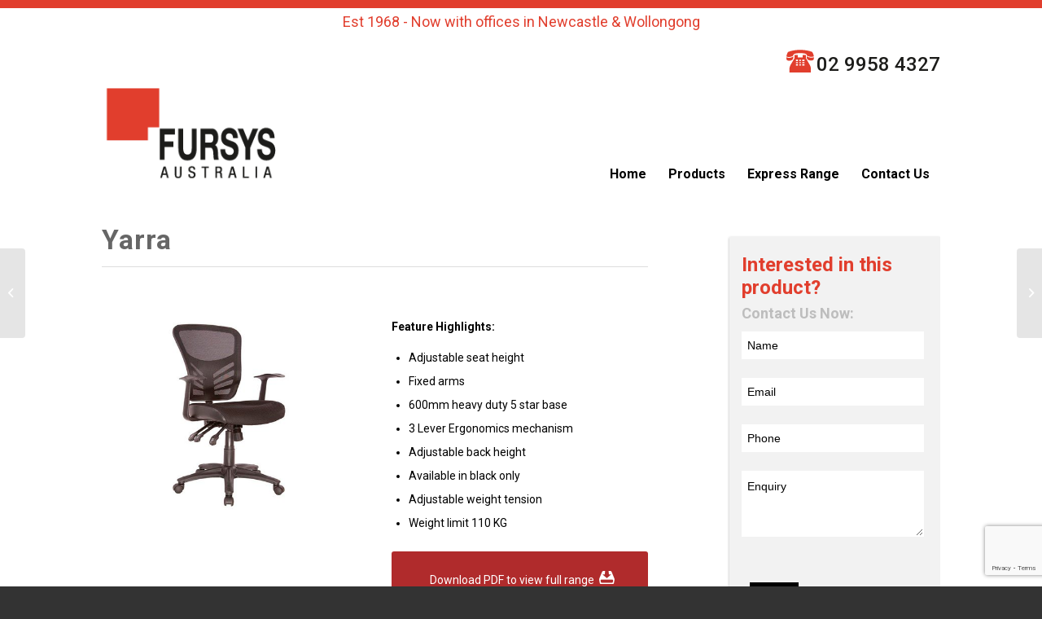

--- FILE ---
content_type: text/html; charset=utf-8
request_url: https://www.google.com/recaptcha/api2/anchor?ar=1&k=6LdtV80UAAAAAA5sg6vo-UMwekF6bLYQkHUi4ELl&co=aHR0cHM6Ly93d3cuZnVyc3lzLmNvbS5hdTo0NDM.&hl=en&v=PoyoqOPhxBO7pBk68S4YbpHZ&size=invisible&anchor-ms=20000&execute-ms=30000&cb=mdtkr0hruro2
body_size: 49039
content:
<!DOCTYPE HTML><html dir="ltr" lang="en"><head><meta http-equiv="Content-Type" content="text/html; charset=UTF-8">
<meta http-equiv="X-UA-Compatible" content="IE=edge">
<title>reCAPTCHA</title>
<style type="text/css">
/* cyrillic-ext */
@font-face {
  font-family: 'Roboto';
  font-style: normal;
  font-weight: 400;
  font-stretch: 100%;
  src: url(//fonts.gstatic.com/s/roboto/v48/KFO7CnqEu92Fr1ME7kSn66aGLdTylUAMa3GUBHMdazTgWw.woff2) format('woff2');
  unicode-range: U+0460-052F, U+1C80-1C8A, U+20B4, U+2DE0-2DFF, U+A640-A69F, U+FE2E-FE2F;
}
/* cyrillic */
@font-face {
  font-family: 'Roboto';
  font-style: normal;
  font-weight: 400;
  font-stretch: 100%;
  src: url(//fonts.gstatic.com/s/roboto/v48/KFO7CnqEu92Fr1ME7kSn66aGLdTylUAMa3iUBHMdazTgWw.woff2) format('woff2');
  unicode-range: U+0301, U+0400-045F, U+0490-0491, U+04B0-04B1, U+2116;
}
/* greek-ext */
@font-face {
  font-family: 'Roboto';
  font-style: normal;
  font-weight: 400;
  font-stretch: 100%;
  src: url(//fonts.gstatic.com/s/roboto/v48/KFO7CnqEu92Fr1ME7kSn66aGLdTylUAMa3CUBHMdazTgWw.woff2) format('woff2');
  unicode-range: U+1F00-1FFF;
}
/* greek */
@font-face {
  font-family: 'Roboto';
  font-style: normal;
  font-weight: 400;
  font-stretch: 100%;
  src: url(//fonts.gstatic.com/s/roboto/v48/KFO7CnqEu92Fr1ME7kSn66aGLdTylUAMa3-UBHMdazTgWw.woff2) format('woff2');
  unicode-range: U+0370-0377, U+037A-037F, U+0384-038A, U+038C, U+038E-03A1, U+03A3-03FF;
}
/* math */
@font-face {
  font-family: 'Roboto';
  font-style: normal;
  font-weight: 400;
  font-stretch: 100%;
  src: url(//fonts.gstatic.com/s/roboto/v48/KFO7CnqEu92Fr1ME7kSn66aGLdTylUAMawCUBHMdazTgWw.woff2) format('woff2');
  unicode-range: U+0302-0303, U+0305, U+0307-0308, U+0310, U+0312, U+0315, U+031A, U+0326-0327, U+032C, U+032F-0330, U+0332-0333, U+0338, U+033A, U+0346, U+034D, U+0391-03A1, U+03A3-03A9, U+03B1-03C9, U+03D1, U+03D5-03D6, U+03F0-03F1, U+03F4-03F5, U+2016-2017, U+2034-2038, U+203C, U+2040, U+2043, U+2047, U+2050, U+2057, U+205F, U+2070-2071, U+2074-208E, U+2090-209C, U+20D0-20DC, U+20E1, U+20E5-20EF, U+2100-2112, U+2114-2115, U+2117-2121, U+2123-214F, U+2190, U+2192, U+2194-21AE, U+21B0-21E5, U+21F1-21F2, U+21F4-2211, U+2213-2214, U+2216-22FF, U+2308-230B, U+2310, U+2319, U+231C-2321, U+2336-237A, U+237C, U+2395, U+239B-23B7, U+23D0, U+23DC-23E1, U+2474-2475, U+25AF, U+25B3, U+25B7, U+25BD, U+25C1, U+25CA, U+25CC, U+25FB, U+266D-266F, U+27C0-27FF, U+2900-2AFF, U+2B0E-2B11, U+2B30-2B4C, U+2BFE, U+3030, U+FF5B, U+FF5D, U+1D400-1D7FF, U+1EE00-1EEFF;
}
/* symbols */
@font-face {
  font-family: 'Roboto';
  font-style: normal;
  font-weight: 400;
  font-stretch: 100%;
  src: url(//fonts.gstatic.com/s/roboto/v48/KFO7CnqEu92Fr1ME7kSn66aGLdTylUAMaxKUBHMdazTgWw.woff2) format('woff2');
  unicode-range: U+0001-000C, U+000E-001F, U+007F-009F, U+20DD-20E0, U+20E2-20E4, U+2150-218F, U+2190, U+2192, U+2194-2199, U+21AF, U+21E6-21F0, U+21F3, U+2218-2219, U+2299, U+22C4-22C6, U+2300-243F, U+2440-244A, U+2460-24FF, U+25A0-27BF, U+2800-28FF, U+2921-2922, U+2981, U+29BF, U+29EB, U+2B00-2BFF, U+4DC0-4DFF, U+FFF9-FFFB, U+10140-1018E, U+10190-1019C, U+101A0, U+101D0-101FD, U+102E0-102FB, U+10E60-10E7E, U+1D2C0-1D2D3, U+1D2E0-1D37F, U+1F000-1F0FF, U+1F100-1F1AD, U+1F1E6-1F1FF, U+1F30D-1F30F, U+1F315, U+1F31C, U+1F31E, U+1F320-1F32C, U+1F336, U+1F378, U+1F37D, U+1F382, U+1F393-1F39F, U+1F3A7-1F3A8, U+1F3AC-1F3AF, U+1F3C2, U+1F3C4-1F3C6, U+1F3CA-1F3CE, U+1F3D4-1F3E0, U+1F3ED, U+1F3F1-1F3F3, U+1F3F5-1F3F7, U+1F408, U+1F415, U+1F41F, U+1F426, U+1F43F, U+1F441-1F442, U+1F444, U+1F446-1F449, U+1F44C-1F44E, U+1F453, U+1F46A, U+1F47D, U+1F4A3, U+1F4B0, U+1F4B3, U+1F4B9, U+1F4BB, U+1F4BF, U+1F4C8-1F4CB, U+1F4D6, U+1F4DA, U+1F4DF, U+1F4E3-1F4E6, U+1F4EA-1F4ED, U+1F4F7, U+1F4F9-1F4FB, U+1F4FD-1F4FE, U+1F503, U+1F507-1F50B, U+1F50D, U+1F512-1F513, U+1F53E-1F54A, U+1F54F-1F5FA, U+1F610, U+1F650-1F67F, U+1F687, U+1F68D, U+1F691, U+1F694, U+1F698, U+1F6AD, U+1F6B2, U+1F6B9-1F6BA, U+1F6BC, U+1F6C6-1F6CF, U+1F6D3-1F6D7, U+1F6E0-1F6EA, U+1F6F0-1F6F3, U+1F6F7-1F6FC, U+1F700-1F7FF, U+1F800-1F80B, U+1F810-1F847, U+1F850-1F859, U+1F860-1F887, U+1F890-1F8AD, U+1F8B0-1F8BB, U+1F8C0-1F8C1, U+1F900-1F90B, U+1F93B, U+1F946, U+1F984, U+1F996, U+1F9E9, U+1FA00-1FA6F, U+1FA70-1FA7C, U+1FA80-1FA89, U+1FA8F-1FAC6, U+1FACE-1FADC, U+1FADF-1FAE9, U+1FAF0-1FAF8, U+1FB00-1FBFF;
}
/* vietnamese */
@font-face {
  font-family: 'Roboto';
  font-style: normal;
  font-weight: 400;
  font-stretch: 100%;
  src: url(//fonts.gstatic.com/s/roboto/v48/KFO7CnqEu92Fr1ME7kSn66aGLdTylUAMa3OUBHMdazTgWw.woff2) format('woff2');
  unicode-range: U+0102-0103, U+0110-0111, U+0128-0129, U+0168-0169, U+01A0-01A1, U+01AF-01B0, U+0300-0301, U+0303-0304, U+0308-0309, U+0323, U+0329, U+1EA0-1EF9, U+20AB;
}
/* latin-ext */
@font-face {
  font-family: 'Roboto';
  font-style: normal;
  font-weight: 400;
  font-stretch: 100%;
  src: url(//fonts.gstatic.com/s/roboto/v48/KFO7CnqEu92Fr1ME7kSn66aGLdTylUAMa3KUBHMdazTgWw.woff2) format('woff2');
  unicode-range: U+0100-02BA, U+02BD-02C5, U+02C7-02CC, U+02CE-02D7, U+02DD-02FF, U+0304, U+0308, U+0329, U+1D00-1DBF, U+1E00-1E9F, U+1EF2-1EFF, U+2020, U+20A0-20AB, U+20AD-20C0, U+2113, U+2C60-2C7F, U+A720-A7FF;
}
/* latin */
@font-face {
  font-family: 'Roboto';
  font-style: normal;
  font-weight: 400;
  font-stretch: 100%;
  src: url(//fonts.gstatic.com/s/roboto/v48/KFO7CnqEu92Fr1ME7kSn66aGLdTylUAMa3yUBHMdazQ.woff2) format('woff2');
  unicode-range: U+0000-00FF, U+0131, U+0152-0153, U+02BB-02BC, U+02C6, U+02DA, U+02DC, U+0304, U+0308, U+0329, U+2000-206F, U+20AC, U+2122, U+2191, U+2193, U+2212, U+2215, U+FEFF, U+FFFD;
}
/* cyrillic-ext */
@font-face {
  font-family: 'Roboto';
  font-style: normal;
  font-weight: 500;
  font-stretch: 100%;
  src: url(//fonts.gstatic.com/s/roboto/v48/KFO7CnqEu92Fr1ME7kSn66aGLdTylUAMa3GUBHMdazTgWw.woff2) format('woff2');
  unicode-range: U+0460-052F, U+1C80-1C8A, U+20B4, U+2DE0-2DFF, U+A640-A69F, U+FE2E-FE2F;
}
/* cyrillic */
@font-face {
  font-family: 'Roboto';
  font-style: normal;
  font-weight: 500;
  font-stretch: 100%;
  src: url(//fonts.gstatic.com/s/roboto/v48/KFO7CnqEu92Fr1ME7kSn66aGLdTylUAMa3iUBHMdazTgWw.woff2) format('woff2');
  unicode-range: U+0301, U+0400-045F, U+0490-0491, U+04B0-04B1, U+2116;
}
/* greek-ext */
@font-face {
  font-family: 'Roboto';
  font-style: normal;
  font-weight: 500;
  font-stretch: 100%;
  src: url(//fonts.gstatic.com/s/roboto/v48/KFO7CnqEu92Fr1ME7kSn66aGLdTylUAMa3CUBHMdazTgWw.woff2) format('woff2');
  unicode-range: U+1F00-1FFF;
}
/* greek */
@font-face {
  font-family: 'Roboto';
  font-style: normal;
  font-weight: 500;
  font-stretch: 100%;
  src: url(//fonts.gstatic.com/s/roboto/v48/KFO7CnqEu92Fr1ME7kSn66aGLdTylUAMa3-UBHMdazTgWw.woff2) format('woff2');
  unicode-range: U+0370-0377, U+037A-037F, U+0384-038A, U+038C, U+038E-03A1, U+03A3-03FF;
}
/* math */
@font-face {
  font-family: 'Roboto';
  font-style: normal;
  font-weight: 500;
  font-stretch: 100%;
  src: url(//fonts.gstatic.com/s/roboto/v48/KFO7CnqEu92Fr1ME7kSn66aGLdTylUAMawCUBHMdazTgWw.woff2) format('woff2');
  unicode-range: U+0302-0303, U+0305, U+0307-0308, U+0310, U+0312, U+0315, U+031A, U+0326-0327, U+032C, U+032F-0330, U+0332-0333, U+0338, U+033A, U+0346, U+034D, U+0391-03A1, U+03A3-03A9, U+03B1-03C9, U+03D1, U+03D5-03D6, U+03F0-03F1, U+03F4-03F5, U+2016-2017, U+2034-2038, U+203C, U+2040, U+2043, U+2047, U+2050, U+2057, U+205F, U+2070-2071, U+2074-208E, U+2090-209C, U+20D0-20DC, U+20E1, U+20E5-20EF, U+2100-2112, U+2114-2115, U+2117-2121, U+2123-214F, U+2190, U+2192, U+2194-21AE, U+21B0-21E5, U+21F1-21F2, U+21F4-2211, U+2213-2214, U+2216-22FF, U+2308-230B, U+2310, U+2319, U+231C-2321, U+2336-237A, U+237C, U+2395, U+239B-23B7, U+23D0, U+23DC-23E1, U+2474-2475, U+25AF, U+25B3, U+25B7, U+25BD, U+25C1, U+25CA, U+25CC, U+25FB, U+266D-266F, U+27C0-27FF, U+2900-2AFF, U+2B0E-2B11, U+2B30-2B4C, U+2BFE, U+3030, U+FF5B, U+FF5D, U+1D400-1D7FF, U+1EE00-1EEFF;
}
/* symbols */
@font-face {
  font-family: 'Roboto';
  font-style: normal;
  font-weight: 500;
  font-stretch: 100%;
  src: url(//fonts.gstatic.com/s/roboto/v48/KFO7CnqEu92Fr1ME7kSn66aGLdTylUAMaxKUBHMdazTgWw.woff2) format('woff2');
  unicode-range: U+0001-000C, U+000E-001F, U+007F-009F, U+20DD-20E0, U+20E2-20E4, U+2150-218F, U+2190, U+2192, U+2194-2199, U+21AF, U+21E6-21F0, U+21F3, U+2218-2219, U+2299, U+22C4-22C6, U+2300-243F, U+2440-244A, U+2460-24FF, U+25A0-27BF, U+2800-28FF, U+2921-2922, U+2981, U+29BF, U+29EB, U+2B00-2BFF, U+4DC0-4DFF, U+FFF9-FFFB, U+10140-1018E, U+10190-1019C, U+101A0, U+101D0-101FD, U+102E0-102FB, U+10E60-10E7E, U+1D2C0-1D2D3, U+1D2E0-1D37F, U+1F000-1F0FF, U+1F100-1F1AD, U+1F1E6-1F1FF, U+1F30D-1F30F, U+1F315, U+1F31C, U+1F31E, U+1F320-1F32C, U+1F336, U+1F378, U+1F37D, U+1F382, U+1F393-1F39F, U+1F3A7-1F3A8, U+1F3AC-1F3AF, U+1F3C2, U+1F3C4-1F3C6, U+1F3CA-1F3CE, U+1F3D4-1F3E0, U+1F3ED, U+1F3F1-1F3F3, U+1F3F5-1F3F7, U+1F408, U+1F415, U+1F41F, U+1F426, U+1F43F, U+1F441-1F442, U+1F444, U+1F446-1F449, U+1F44C-1F44E, U+1F453, U+1F46A, U+1F47D, U+1F4A3, U+1F4B0, U+1F4B3, U+1F4B9, U+1F4BB, U+1F4BF, U+1F4C8-1F4CB, U+1F4D6, U+1F4DA, U+1F4DF, U+1F4E3-1F4E6, U+1F4EA-1F4ED, U+1F4F7, U+1F4F9-1F4FB, U+1F4FD-1F4FE, U+1F503, U+1F507-1F50B, U+1F50D, U+1F512-1F513, U+1F53E-1F54A, U+1F54F-1F5FA, U+1F610, U+1F650-1F67F, U+1F687, U+1F68D, U+1F691, U+1F694, U+1F698, U+1F6AD, U+1F6B2, U+1F6B9-1F6BA, U+1F6BC, U+1F6C6-1F6CF, U+1F6D3-1F6D7, U+1F6E0-1F6EA, U+1F6F0-1F6F3, U+1F6F7-1F6FC, U+1F700-1F7FF, U+1F800-1F80B, U+1F810-1F847, U+1F850-1F859, U+1F860-1F887, U+1F890-1F8AD, U+1F8B0-1F8BB, U+1F8C0-1F8C1, U+1F900-1F90B, U+1F93B, U+1F946, U+1F984, U+1F996, U+1F9E9, U+1FA00-1FA6F, U+1FA70-1FA7C, U+1FA80-1FA89, U+1FA8F-1FAC6, U+1FACE-1FADC, U+1FADF-1FAE9, U+1FAF0-1FAF8, U+1FB00-1FBFF;
}
/* vietnamese */
@font-face {
  font-family: 'Roboto';
  font-style: normal;
  font-weight: 500;
  font-stretch: 100%;
  src: url(//fonts.gstatic.com/s/roboto/v48/KFO7CnqEu92Fr1ME7kSn66aGLdTylUAMa3OUBHMdazTgWw.woff2) format('woff2');
  unicode-range: U+0102-0103, U+0110-0111, U+0128-0129, U+0168-0169, U+01A0-01A1, U+01AF-01B0, U+0300-0301, U+0303-0304, U+0308-0309, U+0323, U+0329, U+1EA0-1EF9, U+20AB;
}
/* latin-ext */
@font-face {
  font-family: 'Roboto';
  font-style: normal;
  font-weight: 500;
  font-stretch: 100%;
  src: url(//fonts.gstatic.com/s/roboto/v48/KFO7CnqEu92Fr1ME7kSn66aGLdTylUAMa3KUBHMdazTgWw.woff2) format('woff2');
  unicode-range: U+0100-02BA, U+02BD-02C5, U+02C7-02CC, U+02CE-02D7, U+02DD-02FF, U+0304, U+0308, U+0329, U+1D00-1DBF, U+1E00-1E9F, U+1EF2-1EFF, U+2020, U+20A0-20AB, U+20AD-20C0, U+2113, U+2C60-2C7F, U+A720-A7FF;
}
/* latin */
@font-face {
  font-family: 'Roboto';
  font-style: normal;
  font-weight: 500;
  font-stretch: 100%;
  src: url(//fonts.gstatic.com/s/roboto/v48/KFO7CnqEu92Fr1ME7kSn66aGLdTylUAMa3yUBHMdazQ.woff2) format('woff2');
  unicode-range: U+0000-00FF, U+0131, U+0152-0153, U+02BB-02BC, U+02C6, U+02DA, U+02DC, U+0304, U+0308, U+0329, U+2000-206F, U+20AC, U+2122, U+2191, U+2193, U+2212, U+2215, U+FEFF, U+FFFD;
}
/* cyrillic-ext */
@font-face {
  font-family: 'Roboto';
  font-style: normal;
  font-weight: 900;
  font-stretch: 100%;
  src: url(//fonts.gstatic.com/s/roboto/v48/KFO7CnqEu92Fr1ME7kSn66aGLdTylUAMa3GUBHMdazTgWw.woff2) format('woff2');
  unicode-range: U+0460-052F, U+1C80-1C8A, U+20B4, U+2DE0-2DFF, U+A640-A69F, U+FE2E-FE2F;
}
/* cyrillic */
@font-face {
  font-family: 'Roboto';
  font-style: normal;
  font-weight: 900;
  font-stretch: 100%;
  src: url(//fonts.gstatic.com/s/roboto/v48/KFO7CnqEu92Fr1ME7kSn66aGLdTylUAMa3iUBHMdazTgWw.woff2) format('woff2');
  unicode-range: U+0301, U+0400-045F, U+0490-0491, U+04B0-04B1, U+2116;
}
/* greek-ext */
@font-face {
  font-family: 'Roboto';
  font-style: normal;
  font-weight: 900;
  font-stretch: 100%;
  src: url(//fonts.gstatic.com/s/roboto/v48/KFO7CnqEu92Fr1ME7kSn66aGLdTylUAMa3CUBHMdazTgWw.woff2) format('woff2');
  unicode-range: U+1F00-1FFF;
}
/* greek */
@font-face {
  font-family: 'Roboto';
  font-style: normal;
  font-weight: 900;
  font-stretch: 100%;
  src: url(//fonts.gstatic.com/s/roboto/v48/KFO7CnqEu92Fr1ME7kSn66aGLdTylUAMa3-UBHMdazTgWw.woff2) format('woff2');
  unicode-range: U+0370-0377, U+037A-037F, U+0384-038A, U+038C, U+038E-03A1, U+03A3-03FF;
}
/* math */
@font-face {
  font-family: 'Roboto';
  font-style: normal;
  font-weight: 900;
  font-stretch: 100%;
  src: url(//fonts.gstatic.com/s/roboto/v48/KFO7CnqEu92Fr1ME7kSn66aGLdTylUAMawCUBHMdazTgWw.woff2) format('woff2');
  unicode-range: U+0302-0303, U+0305, U+0307-0308, U+0310, U+0312, U+0315, U+031A, U+0326-0327, U+032C, U+032F-0330, U+0332-0333, U+0338, U+033A, U+0346, U+034D, U+0391-03A1, U+03A3-03A9, U+03B1-03C9, U+03D1, U+03D5-03D6, U+03F0-03F1, U+03F4-03F5, U+2016-2017, U+2034-2038, U+203C, U+2040, U+2043, U+2047, U+2050, U+2057, U+205F, U+2070-2071, U+2074-208E, U+2090-209C, U+20D0-20DC, U+20E1, U+20E5-20EF, U+2100-2112, U+2114-2115, U+2117-2121, U+2123-214F, U+2190, U+2192, U+2194-21AE, U+21B0-21E5, U+21F1-21F2, U+21F4-2211, U+2213-2214, U+2216-22FF, U+2308-230B, U+2310, U+2319, U+231C-2321, U+2336-237A, U+237C, U+2395, U+239B-23B7, U+23D0, U+23DC-23E1, U+2474-2475, U+25AF, U+25B3, U+25B7, U+25BD, U+25C1, U+25CA, U+25CC, U+25FB, U+266D-266F, U+27C0-27FF, U+2900-2AFF, U+2B0E-2B11, U+2B30-2B4C, U+2BFE, U+3030, U+FF5B, U+FF5D, U+1D400-1D7FF, U+1EE00-1EEFF;
}
/* symbols */
@font-face {
  font-family: 'Roboto';
  font-style: normal;
  font-weight: 900;
  font-stretch: 100%;
  src: url(//fonts.gstatic.com/s/roboto/v48/KFO7CnqEu92Fr1ME7kSn66aGLdTylUAMaxKUBHMdazTgWw.woff2) format('woff2');
  unicode-range: U+0001-000C, U+000E-001F, U+007F-009F, U+20DD-20E0, U+20E2-20E4, U+2150-218F, U+2190, U+2192, U+2194-2199, U+21AF, U+21E6-21F0, U+21F3, U+2218-2219, U+2299, U+22C4-22C6, U+2300-243F, U+2440-244A, U+2460-24FF, U+25A0-27BF, U+2800-28FF, U+2921-2922, U+2981, U+29BF, U+29EB, U+2B00-2BFF, U+4DC0-4DFF, U+FFF9-FFFB, U+10140-1018E, U+10190-1019C, U+101A0, U+101D0-101FD, U+102E0-102FB, U+10E60-10E7E, U+1D2C0-1D2D3, U+1D2E0-1D37F, U+1F000-1F0FF, U+1F100-1F1AD, U+1F1E6-1F1FF, U+1F30D-1F30F, U+1F315, U+1F31C, U+1F31E, U+1F320-1F32C, U+1F336, U+1F378, U+1F37D, U+1F382, U+1F393-1F39F, U+1F3A7-1F3A8, U+1F3AC-1F3AF, U+1F3C2, U+1F3C4-1F3C6, U+1F3CA-1F3CE, U+1F3D4-1F3E0, U+1F3ED, U+1F3F1-1F3F3, U+1F3F5-1F3F7, U+1F408, U+1F415, U+1F41F, U+1F426, U+1F43F, U+1F441-1F442, U+1F444, U+1F446-1F449, U+1F44C-1F44E, U+1F453, U+1F46A, U+1F47D, U+1F4A3, U+1F4B0, U+1F4B3, U+1F4B9, U+1F4BB, U+1F4BF, U+1F4C8-1F4CB, U+1F4D6, U+1F4DA, U+1F4DF, U+1F4E3-1F4E6, U+1F4EA-1F4ED, U+1F4F7, U+1F4F9-1F4FB, U+1F4FD-1F4FE, U+1F503, U+1F507-1F50B, U+1F50D, U+1F512-1F513, U+1F53E-1F54A, U+1F54F-1F5FA, U+1F610, U+1F650-1F67F, U+1F687, U+1F68D, U+1F691, U+1F694, U+1F698, U+1F6AD, U+1F6B2, U+1F6B9-1F6BA, U+1F6BC, U+1F6C6-1F6CF, U+1F6D3-1F6D7, U+1F6E0-1F6EA, U+1F6F0-1F6F3, U+1F6F7-1F6FC, U+1F700-1F7FF, U+1F800-1F80B, U+1F810-1F847, U+1F850-1F859, U+1F860-1F887, U+1F890-1F8AD, U+1F8B0-1F8BB, U+1F8C0-1F8C1, U+1F900-1F90B, U+1F93B, U+1F946, U+1F984, U+1F996, U+1F9E9, U+1FA00-1FA6F, U+1FA70-1FA7C, U+1FA80-1FA89, U+1FA8F-1FAC6, U+1FACE-1FADC, U+1FADF-1FAE9, U+1FAF0-1FAF8, U+1FB00-1FBFF;
}
/* vietnamese */
@font-face {
  font-family: 'Roboto';
  font-style: normal;
  font-weight: 900;
  font-stretch: 100%;
  src: url(//fonts.gstatic.com/s/roboto/v48/KFO7CnqEu92Fr1ME7kSn66aGLdTylUAMa3OUBHMdazTgWw.woff2) format('woff2');
  unicode-range: U+0102-0103, U+0110-0111, U+0128-0129, U+0168-0169, U+01A0-01A1, U+01AF-01B0, U+0300-0301, U+0303-0304, U+0308-0309, U+0323, U+0329, U+1EA0-1EF9, U+20AB;
}
/* latin-ext */
@font-face {
  font-family: 'Roboto';
  font-style: normal;
  font-weight: 900;
  font-stretch: 100%;
  src: url(//fonts.gstatic.com/s/roboto/v48/KFO7CnqEu92Fr1ME7kSn66aGLdTylUAMa3KUBHMdazTgWw.woff2) format('woff2');
  unicode-range: U+0100-02BA, U+02BD-02C5, U+02C7-02CC, U+02CE-02D7, U+02DD-02FF, U+0304, U+0308, U+0329, U+1D00-1DBF, U+1E00-1E9F, U+1EF2-1EFF, U+2020, U+20A0-20AB, U+20AD-20C0, U+2113, U+2C60-2C7F, U+A720-A7FF;
}
/* latin */
@font-face {
  font-family: 'Roboto';
  font-style: normal;
  font-weight: 900;
  font-stretch: 100%;
  src: url(//fonts.gstatic.com/s/roboto/v48/KFO7CnqEu92Fr1ME7kSn66aGLdTylUAMa3yUBHMdazQ.woff2) format('woff2');
  unicode-range: U+0000-00FF, U+0131, U+0152-0153, U+02BB-02BC, U+02C6, U+02DA, U+02DC, U+0304, U+0308, U+0329, U+2000-206F, U+20AC, U+2122, U+2191, U+2193, U+2212, U+2215, U+FEFF, U+FFFD;
}

</style>
<link rel="stylesheet" type="text/css" href="https://www.gstatic.com/recaptcha/releases/PoyoqOPhxBO7pBk68S4YbpHZ/styles__ltr.css">
<script nonce="_XCqWN-S7J0tHQTr75Dhtw" type="text/javascript">window['__recaptcha_api'] = 'https://www.google.com/recaptcha/api2/';</script>
<script type="text/javascript" src="https://www.gstatic.com/recaptcha/releases/PoyoqOPhxBO7pBk68S4YbpHZ/recaptcha__en.js" nonce="_XCqWN-S7J0tHQTr75Dhtw">
      
    </script></head>
<body><div id="rc-anchor-alert" class="rc-anchor-alert"></div>
<input type="hidden" id="recaptcha-token" value="[base64]">
<script type="text/javascript" nonce="_XCqWN-S7J0tHQTr75Dhtw">
      recaptcha.anchor.Main.init("[\x22ainput\x22,[\x22bgdata\x22,\x22\x22,\[base64]/[base64]/[base64]/[base64]/[base64]/[base64]/KGcoTywyNTMsTy5PKSxVRyhPLEMpKTpnKE8sMjUzLEMpLE8pKSxsKSksTykpfSxieT1mdW5jdGlvbihDLE8sdSxsKXtmb3IobD0odT1SKEMpLDApO08+MDtPLS0pbD1sPDw4fFooQyk7ZyhDLHUsbCl9LFVHPWZ1bmN0aW9uKEMsTyl7Qy5pLmxlbmd0aD4xMDQ/[base64]/[base64]/[base64]/[base64]/[base64]/[base64]/[base64]\\u003d\x22,\[base64]\\u003d\x22,\x22w43Cky5PwoHDqSfCmMKqasKQw5vClAtcw45oNsOYw4VyOVXCqXdXc8OGwp3DpsOMw5zCjzhqwqgbJTXDqTTCnnTDlsOqYhs9w4XDqMOkw6/DrcKLwovCgcOXAQzCrMKBw6XDqnY2wpHClXHDoMOGZcKXwrDCjMK0dxbDoV3CqcKwHsKowqzCmGRmw7LCmMOSw717DMKJAU/Cu8KQcVN/w5DCihZ7V8OUwpFiWsKqw7Zwwr0Jw4YRwpo5esKsw5/CnMKfwoXDpsK7IHrDrnjDnUXCtQtBwojCuTcqVsKww4VqW8KOAy8ZAiBCNcOswpbDisK3w5DCq8KgasOLC20YG8KYaE8TwovDjsOww5PCjsO3w4sXw65PJMOfwqPDnjzDmHkAw49Ew5lBwobCg1sOKEp1wo55w5TCtcKUY0g4eMOHw4MkFFFJwrFxw7keF1kwwpTCul/DiVgOR8KEewnCusOBHk5yPH3Dt8Oawq7CqRQEdsOew6TCpx96FVnDgAjDlX8fwpF3IsK8w73Cm8KbCyEWw4LCihzCkBNJwqs/[base64]/FV3Dth/Cn8KZZhrDv8OVwrjCrRsZQMOuZMOHw7AjSsOuw6/CpDcbw57ClsO9FCPDvS/CucKTw4XDrzrDlkUbfcKKOATDnWDCusOrw7EabcK4VwU2esKfw7PClwjDqcKCCMO+w4PDrcKPwqY3Qj/CpWjDoS4hw7BFwr7DhcKww73CtcKSw5bDuAhUeMKqd24QcErDgno4wpXDnn/[base64]/CmFgjw4nDtcO/woPCgsKCw4LDu8KkwqU7wq3DvAoiwpsyCRZBfcK/w4XDuAjCmAjCpAV/w6DCtcO7EUjCgiR7e1vCnFHCt3Aqwplgw7zDg8KVw43DvkPDhMKOw4rCjsOuw5dsJ8OiDcO3KiN+D2waScKFw7FgwpBfwoQSw6wLw5V5w7wbw6PDjsOSPwVWwpFJWRjDtsKgGcKSw7nCkcKWIcOrLSLCmxTCpMKBajvCtsK7wr/[base64]/DrWvCi8O0L3fDmyDChcOZBsOnc8Kuw7/DjcK2wq4aw6TCgsOCdArCmRzCmEHDjlFXw7TDsnYndm4HWsOHTcKmw5jCocOZGsOLwp5cJcOCwonDqMK+wpjDt8KWwqHCggfCiS/CsGdPHl7Dp2XCvCLCj8OTF8KCRVI/KXnCscOXM2jDssOTw6zDi8OTHRAewpXDqQjDhsKMw759w6o0LMOVIcK5ccKvCR/DqnXCisOcAmxKw4VQwqdUwrXDqmUJc1MxR8Ouw4d/TwfCuMKzRMKTGMKJwoBpw5fDkHLCrEvCoXrDh8KXDcKLB3hHPy9iVcKPFMOiNcOmPGY1w4HCq1fDhcKKXcOawpfCucKwwrxMVcO/w57CnwzDt8OSwr/CjVYpwq96wqvCk8K7w73DiVPDkSd7wr7CgcK5woEJwrXDr24Iwr7DhS9MJMONb8K1w4F2wqpuw77CmsKJQg9Uwq9aw5HCmT3DrRHDthLDljkjwppPbMKwAj3DoB1BJngAGsKMwrbCmk1zwprDvcK4w7DDilMEHlsIwr/DiWjDrAY6BAocHMKFwoxHb8Omw57ChzYEb8KTwr7Cl8KuMMKNWMOyw5t0LcO8Xh0oc8Kxw6PCg8OVw7JjwoBIHGvDpC7CvMOSw47DksKiNBdwJFQ8EE/CnkLCjTLDixVbwojDllbCuDDCvMKHw64Bw5wuOWUHEMODw7HDrzdRwo3CvghOwq/[base64]/CmHVMwp0NYMKww5ZfesO7GW3DmH/ClBMqL8KWZnrDicKQwrrCjSTDlxzCicKXRXF3wpzCtjLCpXXCjgZaB8KmbMOuL2jDqcKmwofDgMKcUyfCs0gQKsOlG8OvwopUw4/[base64]/[base64]/w4EuwqvDssOwwqxiwq7DhcONwqMlwrzCsE/CngcowqMYwrdcw4LDgiJ2f8K1w47CqcOzZAlQHMKFw4okw5XDg3VnwrLDgMO3w6XDh8Ouwr/CjcKNOsKdwqdtwoYrwoV0w5PDu2tJwpfDuRfCr13DvRILXcOSwo5jwoQMEMOnwp/Du8KYWQXCrD4OQALCqMO5bsK5wp3DnCrCiGM2aMKYw7Ynw5JwMwwTw47DhsK2T8OvUsKtwqhkwrbDu0/ClcKlATLDvF/CosKhw6UyJX7CjGV6wog3w4QwMk/DjMOpw61vMVTCs8KtSQ7DskAKw7rCpgXCrB7Dmix7woLDmxvCvzlDKHVzw6HCnDzCk8KYdxI0McOgK2PCj8Orw4XDqR7Cg8KFQUNJw6pFwrtuDjDCoBDCjsKWw4QUwrXCjFXDky5BwpHDpQB7LG4Ywq4Pw4/Cs8K3w6EQwoRKecOLKXQcM1FHYFXDqMK0wqUOw5EZw7jDk8O5BsKbccKWX27ChG/DjsOLbwMjPVhKw7dIRj3DjMKIYsOsw7DDnQXDjsK1wp3Dn8OQwrDDnyzDmsO3Dw7CmsKwwqTDscOjwqnCvMOKEDHCrEjDq8Oxw43CksO3QcKzw5/DqWFOIxw7ZcOoaW13E8O0KcOOC0FGwp/CrcO9dMKyXkI2wofDnUo9wroSHMKBw57CpXIpw4IkDMKnw73CjMOqw6nCpsKdJsKtSjhqDSLDucOow4Qxwp93Vgcjw77DmWXDncKqw6HCj8Oqwr7CosO1wpkIacKGUg/[base64]/PHRFacO8w7o9LSNjR8O+w6rCrAHDtMODFcOVcsKPYsOhw7JOOnoOeHktLz0ywqHDskUsFX1yw7tIw7g4w5rDmxF2YhhuBUvCmMOYw4J2FxYnN8OAwpTDuiTDkcOQLG/CoR9VER9/woXCuCwYwpEjI2fCiMOgwpHChkHCnxvDqwAfw5TDtMKyw7Ydw4hITUrCh8Klw5PDncOUQsOcHMO9wr9Qw5oUYx3DkMKtw4zCkiI2UXHCrMOAdcKkw7Z3wqzCpWhtJMOaGsKVTUvCpmo9EH3DglzDpsOjwrc2RsKZZsKrw6R0OcKffMO7w4/[base64]/CgMOAV8KPwqbDvD3Dk18xC8K9wpnDlsKyZcKIw4cIw4AODCjCo8OxCUFkeyHDkAfDjMKPwo3CtMOaw5fCqsOiTMKawrDDnjTDpQzDmU4awqzDo8KBHcKjS8K2O14fwpM0wqs4UB/DhjFUw4HCkw/[base64]/Q1zCjArDj8O+w63ChcO3e8KkUg3DtGkPwo4+wq50wpnCjjbDjsOTZxbDiWTDo8OuwqHDiUXCkB7Cq8Krw7x+PlPCr20tw6tcw59bw7N6BsOrEh1sw7fCrcKOw4PCj3/ClxrCrzrCkzvChkdaUcKVXkBEIMOZwoLDkC06w6vCqwnDr8KrecKQB2DDv8Oqw4zCuC/DiTcsw7zDihkpYxdXw6V0D8OxXMKfw6fCmyTCoXPCsMKfeMOjDyJyXgYGw43DiMK3w4HDsktjbyrDlUU/LsOFKSx5ZQjDkWPDsCIQwoZuwo4JRMKNwqAvw60uwr0kXMKeVUkVPxbCo3zCoio/dw04ezbDvsKrw78Zw6XDpcOqw7VcwofCusOOMis8woTCtQ7Cp1xOa8KHVsKNw4fCocORwpDCmMOFf2rDl8OjWX/DjD98RTV2wqlXwpkaw4TChMKiwrLCm8KkwqM6axHDnUc1w6/CiMO5WQlqw6F5w61ew6TCusKnw7fDlcOWRjNVwpwWwqteSVzCqcKtw4Jywroiwp8zdxDDjMKnNSUMDTPCkMK/HMO8worDhsOqWMKAw6AfAsKhwqQvwp3CrsKXV2NhwqQVw5lewp0Kw73DnsKwCsK9wpJWawnCpksJw44bXzYowpd0w5/DhMOpwqLDj8K0w64vwqBFDnnDisKOwq/DmGDCh8OjQMKnw4nCt8O0X8K7PsOKdHfDt8KtTS/DusKOEsOaTT/Cp8OnSsOvw5dXV8KZw5LCgUhYwpERSy4HwrbDlEbDlcOvwr/DqMOLDh1Tw6LDj8OjwrXChGLCtgFAwrJVacO/dMOewqfCp8KdwqbCqlzCosOGW8KlJcKuwoLDj2dYQWFpR8Kia8KcR8KFw7zCg8OPw60Gw6Uqw4PCqRUNwrfCgUfDh1HChEfCpSAJwqDDm8KILsOHwp9/V0QuwpPCtsKnCBfChzNpwrcPwrQjacKCJxB1TsOpL1/Dq0dZwrASw5DDoMKzKMOGIMOmwq8qwqnCkMKCPMKjbMKfEMKCPEN5woTCh8KxdljCs3nCv8KBSWBYRRkUGjLChcO8I8O2w6haCsKiw7ZGGl/CiiPCr1LCpF/CrsOKcE/DucOYMcKfw6cCb8K1OB/CnMOOKi0TQMK6Jww2w490esKzeW/[base64]/C8O7HBlMYsKbKQ/DjlwcDcKWw4DCrMOoGX7DkU7DhsO3woDChcKpXcKKw6rDtRzCsMKDw4hjwoI6PlPDonVAw6BIwr9kMRxrwrvClsKbEMOEVXTDt043wo3Cs8OBw5/DqUBGw6rDjMKmXMKKURddZEXCu3gWP8KswojDl3UfCGxVXSbCtUTDsR8XwolCMlzDoQXDpmp5HsOJw5fCpELDq8OqanJ/w4VmRENBw6zCjsOGwr0BwoUMwqBkwqTDoEgYVFrDkU0bQcOOEcKbwoTDiAXCsQzCmyU6C8KAwplSGxXCmMOwwp7CgTXDk8O2wpTDn0MqXQTDhE3CgcKLw7lowpLDsn1Pw6/[base64]/w5Ajwr8vw5dWwrIjwrvDrMOvw6/CjUR+XMKQJcK6w6ZDwozCocOhw4EmXy99w4LDqAJRPRzDhktUHsKKw4tkwpXCizp5wr3Cpg3Dt8OOwojDj8Oqw5bCosKXwpRNXsKPICfCtMOiRsKyP8Ksw6cBw6jDvFAuw6zDoWtpw7nDplhQWQjDsmfCrMK3wqLDh8Opw7VDFmt6w7HCvcKxQsKUw5hIwpfCuMOww5/DkcKrN8Okw47CtF49w7stciJmw6wDYcO0YmVVw4MYw77CtkcmwqfCt8K0MXU5SgvDiw7CiMOSw4/DjcKuwpdFO2RnwqLDkAXCicKsWUViw57CkcKfw7hCNx5Kw7PDjHXCgsKSwrYkecK0WMOEwofCtlHDocOBwoR7wqEBHsOWw6gBTsKbw7nDrMKnw4nCkkzDgsK6wqJwwq9Gwq9hesOPw7IowqjCmDpJAwTDlMOdw58vcxY3w6PDjCrDhsKJw5ciw5/DqxXDkFxAS0/ChE/Dujw6bmXDkSzCs8KiwobCnsKDwrkKRsK5ZMOvw5bDix/Cn0zDmRTDsAHCoFvCg8O0w4VPwqdBw4xIRAnCjcOYwp3DlsKow4/DpmDDn8K/wqZVamwOw4Uhwp4kFF7DiMO6wqoxw7lEbw/[base64]/w4QHLcKGwqTDv8OXwoFTYMOgw7F9wr/DqB3CoMKzw6NHA8K/IlpvwpjCncK4M8K4elJdfMOtw5pkfMK7YsKAw6gXMQ0VZMOYKsKXwpNkJ8O2S8Oyw51Ww5jDlRrDncOtw6nComXDnMOECWTCgMKyDcKkB8O/w6XDsAY2BMK2wp/Dh8KvNsO2wq8nw7bCuzcKw444RcKcwoLDj8O5XsOdGX/Cj1dPKzRXEgLCpyrDlMKoe09Hw6bDuXpsw6PDsMKGw6rCocOCA1XCrhrDhibDikcRFMOaLRAHworCvMOOF8KfOUsLb8KJw6ILw6TDv8OaK8OxWVbCnyPDvsKVasOFLcOEwoELwqDClz1/W8KTw7U0wrpswpBGwoZTw6g0w6PDrcKwQHHDjE5bZiTCjFfDhh01B3oEwo8mw7vDkcOZwqknZMKwK29SFsOwOsKIWMKbwoI5wrdUesOTGXMxwpjCmcO3wqLDvTZffmDCkARiJcKYY27CkVvDtWHCqMKpc8Onw7LChMOzf8O7aADCqsOuwrlnw4QKesK/wq/CuDzCrcO4NlJYw4ouw67CiCLDgHvCmxsMw6BSMTHDvsOTwrbDt8K4d8OewoDDvBzDrjRVWSTDukgsL24jwqzDhMO5d8Kiwq0/wqrChHHCtMKEL3LCtsOJwoXCh0Yqw41iwqPCo03Dv8OPwqwkwpQtCyLDlSnCk8Kpw6Q+w4LCu8KmwqHChcKgBwgnw4fDpxNuAkvCr8KsNcOaF8KuwrVwYsK/YMK9w7oQD3xUMiB4wojDgm/[base64]/[base64]/[base64]/CosOHdxrDmi1Cw5TClxXCuRdWOVTDkhIuAjwOMMOWw7jDnTPDtsKxWmYOwr9nwoXCokQOBcKzFQLDowgmw6nCqk8RY8OMw5PCsSRQWBnCnsKwdTEiUgnDp2R6w6Nzw7E1YUdVwr0/JsO8LsO8B3U0Nndtw4jDosKHQUbDnAY1FCLDp2o/SsOmWsOEw5UuUgdKw6gOw5DCph3CqMKlw7FLbnrDm8OcXGrCozMNw7NNODNAMyJ/wo7Di8OQw7nCh8OJw4XDiUfCglZhM8OBwrdqY8KqNnLCn2R8woLCtcOPwqDDvcOOw5TDoDHClSfDlcOhwoAPwoDDiMOpdEptYMKMw6rDj3PDsR7CmhDCv8KaFD5iJmQuQ0dEw5MDw6gEwqbCo8KfwqR2w7rDtFPCkF/DkRIqGcKSORtNK8KAFMKvwqfCo8KafWV3w5XDhcKbwrVrw7TDh8KOb3zCo8KvMx/DpGZiwoU1YsOwXhNGwqU7w4wPw63DgxvDn1YswqbDmMKjw4lpaMOGwp7DvsK0w6XDoHfCtXpRTyvDvMOEbQYtwohIwpFEw7jDqAhFMMKERmYEaFPCvsKowobDvHNIwqcsMhp4LSF9w714Bi4aw5lRwrI6ZgYRw7HDvMO/w4TClsKGw5ZyScOSw7jCuMOCYEDDrHvCvMKSAsOre8OSw7PDtsKBRydzdFLCjxAOT8OoXcKmNHs7YzYWwp5OwrTCkcKdYyU5CsKbwq/[base64]/DjsKQw4wvw63DhlrCosO/eMKVN8K6w6PDiMOnw44iwqzCmTXCq8Ktw4/CjWvCh8O9K8OnD8OBbAnCisKTa8KtGG9XwrEcw4bDnlDDisOfw65UwqUlXm5/wr/Dp8O2w7jDocO5wpnDs8Kew6Y1w4JpOsKIQsOlw7vCssK1w5XDr8KOwq8vw4/DgQ96ZnQNfMOvw7lzw6DCnXLDpC7DtcOYwrbDg0XCpcOLwrV6w4PCjmvDhmAlwrpgR8O4TMKVeVLDi8KgwqFPKsKFSQ4vbcKAw4pVw5XCjHjDm8Oiw657NXInw4sWGm1Uw4Rae8K4BGLDmcKhS3zCmsKYM8KXIV/CmF3CsMODw5TCpsK4L31aw6BfwrVrA316NcOcHMKowqrCncK+EUvDicKdwrY9w5wxw7YBwozCrsKOYcOJw6TDgm/DhFnCtsKPJ8KsHwASw6LDm8KRwo/CkR1Vw4/CnsKbw5ItLcODE8OaIsO/bVIrEsKbwpjClH8SPcOyWVdpVQbCozXDl8KDSi50w6DDrHwnwqZNEBbDlzNBwqzDpQHCkVcIal9/w4TCuEJ8dsO0wroCwq3Dpjwlw6DChQ5odcOMX8KyPcOqV8OFbR7CsTZJw7/DhArDjgA2XcKJw6khwqrDj8OpQ8OcOXTDnMO6TsOZDcKsw5XDlsO0aAN8c8OVw6jCkH/CmVoywp4ZZsKXwq/Cj8OSNiIOKsObw4vDll0/RsKzw4LCn0DCssOCw6F+Pl12wqLDu13CmcOhw58swq3DlcK9wqvDjmoYWWbCh8KNAsOVwpjCsMKLwr0ww5rDsMKhIVfCgMKjZy3Cr8KSdwzDvijCq8OjVWvCmgLDhcKKw6N7AsOnXMKjCsKpBQHDkcOVTsK9BcOqXcOkw6nDi8KmQBp/w4PCscObCk7Cm8OVFcK4AcKvwrd7wrZYccKRw73CtcOveMO9DizCkGLCssOGwp0zwqsAw7xOw4fCin7DsE7Cgj/[base64]/DjUTDksKcw6hlGFPDuDt1dDh/dTNOJMO+wojCmsObdMOzYGQxE0fCkMKpTcOQBcOGwpMBWMOUwodPFcK8wrQaPRktLWkYXmMlVMORCErCl2/DtAxUw4RhwpzChsOfTVU/[base64]/CkXjCjsOHwooQBzjChMKdd8KYw4TCliQUwobCp8Ocwos3KsOwwpltVMKgIzvCjcOmJhjDo1bCjATDvgnDpsOmw7sywp3DqHZuPDBww6vDgwjCrRV9N2kbD8OQfMKGa2jDocOtOmQNTRfDqm3DrsKrw7oHwpjDs8KrwpUEwqYsw7jCgF/Dg8KCUgfCmxvCuTQWw4fDt8ODwrlrZMO+wpLCqX5hw6HClsKpw4JVw5XCkjg2PsOVGnvDrcKBZ8Odw7gDw6wLMkHCusKKDzXCgGFowoptRcOtwoTCoAHCr8KTw4dNw5vDiEc/[base64]/Dr8OgUcO9wrpBw5bCu8K2fcOBw4jCrsKNJg/ChMOQJMOlwqTDlXoRwoMUw4PDrsKwRAoKwoXCv2Ylw7PDvGPCgUocTmbCgMKPw53CsjkPw7fDm8KRD2pLw7XDm3IqwqrCpHAlw7/[base64]/w6LCicOCw5ArfHfCmMKAFcO7OxPDrSnCkWnCvcKBDxrDix/CimPDn8KDw47Cu1gNESsHYiQGesK/RMK3w7fCqyHDsEgIw67Cu0pqB1LDtCrDk8OvwqjCtU4we8OhwpYtw7xqwq7DjsKww7E9Z8OaOScYwqp8wpfCiMK0JHMgNgwlw6lhw6cbw5/[base64]/[base64]/DvMOIwrJmeBpywrjDu0bCtT9iwrzDtwDDpBxkw6fDtSjCtnghw6XCoxTDncO0HsOgWMK/[base64]/DisOMX1HDmMOIJx1UGRcpfcKVwr8DEHd7wqpVIjvCoXgFLSFIc35PdSfDssOfwqbCh8OtRMO/[base64]/CnMK7PcKEw6zChWtqwoV+dlsGfALDtMOIw79ZwoDDj8OtHntvM8KKMj3DjHXDrcKrPEsPRjDCmMKqFUF+IwJSw7sdw6bDvwPDosOgA8OgO0PDqcOZESnDk8KuOBs3w4/Cml3DjcKfw4nDgsKswq4uw5bDjcOdWy3DkXDDtk4dw4UWw4/ChhBCwpLDmQrCuj0bwpHDqD9EKcO1w5jDiCzChjJaw6Qmw5bCscKfw59GD3VfIMK1XcKeKcOTwrZlw57CkcKXw7FeDA07HsKJCC4GIzoYwoLDljrCkjNIYTwhw4/CnRJYw7PCt1lxw6HCmgnDhsKIZcKcKVMxw6bCh8OgwqXDrMOUwr/DgsOswp7DjsKHwqfDhlPDjjcFw4kowrrCl0nDuMK6Ag0JdhY0w5oMPW1Dwrs9OcOyO2NSTCvCgsKaw4PDm8KwwqdNw5F9woNIcUzDlHDCt8KHUidiwoddRsO/dcKDwrUibcKgwpIlw5FkCkgTw6ovw7cTecO+DU/CrD/[base64]/Ck8OWwqHDh3nCrcO9wojCn8O4LGAodMKuOFPDq8KAw6VCOMKPw5QWw68Ew5LDqcOmVW7Dq8K9YnhOXMOLw7EqP31FTADCmRvCgHxOwpspwrMuDlsCUcO+w5VaE3HDlS/DkmsOwpEOXDbDicOyIknDh8KefEbCt8KtwoxzL1tRbj8cDQPChMOHw6DCuWPDrMOWRsKewpQ7wpp0ZcORwplZwq3CmcKEQcOxw5dIw6tDb8K4DcOcw7IuNcKdK8Olw4tkwrMtXnFuR1AbdMKJw5LDki/CtCItD2PDisOfwrLDl8Kpwp7CjMKMCysPwpIaA8OxUU/Cm8Kew48Sw5DCuMOpFcKRwo/Cr2AQwrvCtcO3w7hGJjRFwoDDvMKgXyZnZEjDrcOQwpzDp0Z/FcKXwojDvMOAwpDCl8KKLSjDuWLDvMO/M8Ovw4BMYVNgQRnDuABVwrbDkTBYXsOowo7CrcOXSnUTwpp7wprDsyjCuzQ9wq9KW8Okf0x3w47CjwPCtj9AIG3Cux1Ha8KACsOdwqTDq0U9wqdUe8K4w7XDs8KcWMKHw4rDssO9w6lWw745FsKhwqDDo8KxEgdjVsOsbsOcJMO/[base64]/CoH/DsiPCj8OPwpTDjcKGasOVaR40w55TXVdkVcOmXVTCuMKONcKtw5cXOCTDlGMTQVvDv8OWw6kmUcKYSi5cwrUkwoEXwq1ow7LCmWzCkMKGHDk/[base64]/DrE/CpB7CocOnFsKACwoTwpbDs2DCr0pxXBjCmmbCo8K/[base64]/DmcKxw7EgehxpwrNOw6XCiWpHw4HDsHgLIh/[base64]/CmBVEHcOOMMOxfMOawpkRw6dRw4jChmYrV2XDggRMw4BNUC1XKMOcwrTDqAVKOQzCqFLCpcObPcOuw6fDvcO7TiZ6PAlvW0/[base64]/w7Ztw6JFwqTDu13DocOxL8OTelhjw6xjw4kHRV8lwrZzw5bCqgYSw7Fue8OAwrPDqsO0wqhHTMOMaldlwq8rCMOQw6jDhSTDmmAuFSoaw6cLwovCusKuw5PCrcKNw6HDvMKDZ8OtworDsEE7I8KTVcKmwqpyw4nDu8KWf0LDicOONQ/CssOAVcOpK3pmw6HCkCLDqkzDu8KXw5XDl8O/WiJkLsOAw4tIY2RUwqvDqBsRQ8Kyw6fCkMK1Sg/Csm94XwbDgV3DrMO6w5TDrgvCicKCw4rCuETCpgfDgWsFQMOsMUMwGEPDiCcAcnExw6/Ct8OjUyZBXQLCgcOrwqooBzU+WAjCusOHwojDhcKpw5jDsQfDssOQw57CqFd8wrbDgMOqwoPDtMK/[base64]/Dm1QKchFrwr/CtMKkZ8KqbMO6YMOpw5XCiVrCrXbCpcKJcnIDWV/[base64]/TiUmw4LClkLChzPChAvCm07ChHXCgy82YUVHwr5fwqDCshAgwqjDv8OFwrvDq8OhwrFHwrEiKsOewp1dIVUuw6cjF8Ojwrg+w7A/Cjouw6QBXSXCscOnHwh+wqHDsgbDvMKawqvCqsKRwqDDnMKnH8KDBMKUwrc4Izx6Lz7Cu8KPSsKRb8KHNMKiwpPDoBrCiAPDgUhQQk1qAsKQYSrDqSLDjE/DhcO5BMOaasOZw6sQc37DiMO7w6DDjcKHC8KSwpZYwpXDhmTCuV9aKncjwpTDisOWwq7CtMK/wo1lw5I1LsOKA0XCksOpw4Zrwo/DjE3Cm3lhw6/DhHcYYMKyw5bDslgJwplMNsKpwoxoPgNLez56R8OnelEWG8OVwoYwE1dNw4prwqLDksKPQMOTw67DgzfDlsOCEsKJw6s/[base64]/[base64]/DjmDClQsGc1kfUMOow40YGsOrw4nCp8KOw4M7TQ5pwrPDpgjCj8K0Ymp+C2PDqijDgSJ3Y1xaw5bDlUwDVMKiR8KJJDfCkcO8w4/DpxvDkMOuEUXDosKOw75/w6wfOz1JWC/[base64]/Cmm3Ch8OhN1dQKzQuw5vCiR/DkcKpwr5Twp7CqMKDwpDDpMKUw6UheXwAwpVVwplVP1kTQcO3BW7CsS8IfMOtwq44w7p1wrrDpFnCnsOlY1fDh8KUw6Ngwr4qXcOuwrfCuiUvT8K/w7F2bGbDt1R6w43DkQXDosK9WMKxOsKMFcO6w4tmw57CoMOIfcKNwqrCiMKXanUBwpAowq/DqcO7S8ORwotjwobDvcKswrQkR3XCk8KEX8OcCsOtLklNw79TU0IiwpLDu8KnwqNBaMKnDMKQCMKMwr/DtV7ChyM5w7LDhMOpwoHDmyDDnVk9wpJ1Yz3CpnB/[base64]/[base64]/DjlbDiyACwpZHwqcVGnQcPMKGF8OPMsOSVMOJbMKMwofCjlDDqMO/[base64]/[base64]/[base64]/ChcK/[base64]/DnsOeCCIUNkI8w5bCmh5EVsK8w6gEw7zCicOwCUxTwpLDkH0owqYjJlrCiVVRG8OZw7BLw6zCqsO0eMOLPwHDg1JQwrnCjsKFRRt/[base64]/wrnCgBTCrsOcw59yw5TCuB7CnEXCiktTQ8O8B3vCiErDvyDCt8OSw4Qtw6XCg8OmMTjDshF0w6QGd8KqEETDh2w5SUjDrMKze3xjwql0w79/wqkTwqU1WcKOKMOYw4UAwqArBMKJUMO7wrlRw5nDs1FDwqxPwo/DlcKYw6DCllVHw4/CvMO/AcKew7nCq8O5w4sjQGgDX8OdXMKxdRYdwrZFFcOQw7TCrBo8NF7CkcKuwpcmB8KcYgDDoMOQPhsowqp5wpvDhk7CpgpGNiTDlMK4O8Oew4YeRFIjAD4wPMO2w5lOZcOTP8KNGCQfw5vCiMK2w7NWR3/[base64]/Dt1lHfm3ConAXwrfDimLDiMOLdXjDpU9Gwq53KEfCgcOswqpTw5nDvQcuHB4hwoQ9D8OqHnnClsOew70rVsKVGsK4w4xewrROwrxxw6nChMKYfBLCjSXCl8O7W8KNw7gJw4jClsOYw7XDnQPClF/[base64]/Dg8OAwqzDscOjw6LDjDbDpSMQw5bCoRbDk0UJw6bCvMOYYcKLw7rDsMOxw40+wrFow6nCuWwMw6tCw6x/esKJwrzDhcOEGMKdwo/[base64]/[base64]/SMK8IsKOw5gHw6gRKcKgw6nCjWLCmDjDt8O2w4XCmMOkfhvDrR3Cpz1Cwq4Gw5ljJwkmwp3DlMKDIncsfMOiw7JdHVUdwrBGNCbCs1d3W8KHwooswrNtKcO4K8K4UR4ow6/CnAdOEAkjAsO/w6cHQcKWw5XCuX0Kwq/ClMORwolBw41HwrPCm8K6wqPCvMOsOknDg8K5wqVYwqNywohjwq0JPMKRY8KzwpERwos4ZTPCqj/Dr8K4ZsOnMBldwrJLQsK7cBLDuD0NXcK7PMKqSsOQTMO1w4TDh8Oaw6rCj8O4H8OTasOpw7DCqUFiwqXDnSvDmsKIQ1PCsQ4JK8OYeMOJwo/Cuw0yfsKzL8O3w4dtUsOWC0MDcX/CqzhYw4XCvsKkw6E/wrc9NAc9QgfDhVbDqMKWwrg+YlYGwq/[base64]/[base64]/DqSUxV8OND8KGCcKKwo0bw5DDiUDCgiF+wq1yK1/DoEJedn/[base64]/elNtw7tpY8KKw68pw5tEelAzw43DmA3DnADDs8OdL8O+A3nChm5JcsK7w4/Dt8OFwr3CgAxIKlrDp2/CocOLw5DDlS3CnDzCjsOcHjDCs07DsWDDvwbDonjDssK+wpQQTsK/Xy7DrS0oLWDCnsKow7NZwpQHO8KvwpZrwpzCpsO5w4cXwrPDlsKow7XCrmrDszsvwqzDpgnCtg0+VENxUiEZwp9IHcO5wphdw600wpbCtBjDg31oXzNtworCqcKIAxk/w5nDsMOywobDuMO3MRfCpMKubGbCiA/DsXzDn8Oxw7PCkQ16woEESTVwIsKYP0fDpnYBc0/DrMKTwqnDkMKQcR7DmsOEw4AnCsOGwqTDkcK+wrrCmcKzWMKhwoxQw7BOwpnCusKiwpbDnsK7wpXCj8Kmw4TCl2pwLyPDksONZMKKeVBHwoQhwrfCpMOPwpvDuRjCjMOAw5/CnQARMGsSdXDCp0fDqMOgw69aw5IRXMKbwqXCmcO+w7V/[base64]/Di8OdF8KsFE1HF8K0w7vDncKSwrFvw4TDrcOSdsOJw5ZIwqkFNQ/DscKww5oVDjdhwrpWNBTCnzvCpxvCtAZJw4sNSsOywqvDvE8VwpE1DiPDtyDCp8O8P2EtwqM9FcO2w54HSsOEwpMKHQ3DomjCvTkgwr/DssO2wrQHw4V1dA7DkMKEwoLDu1IGw5fCiDHDmsKzE3lDwoAod8OxwrRTAcOMc8KtAsKhwrfCmsKlwpgmBcKjw74OGB3CpgIMNX/DuENpfMKPWsOCKDMTw7howpPCqsO1H8O3w7TDvcOzVsKrW8KuWcK3wpXDrW/DijQoaDZ7wrDCp8KwNcKhw7zCmcKHDk85aWZTJsOoVEvDvsOeM3/CkUQYWcOCwpTCt8OGw6xha8K/[base64]/[base64]/[base64]/ChgTCh8KLwoHCqBMkNcKlwpHDkjQebcO6wp/Dg8KWw7TDp1jCu015YMOcDsOtHcKzw4XClcKgDAFQwpjCscOjdEgtKsKTAATCuUAuwqBZG3NIbcKrQl7Di0/[base64]/Dt8OYFMKadMK1w6orVcKLF8K/LVzDvAhULcOqwr/DjDY+w6fDlsO4UMK0acKsHV1dw642w4l9w4cZAnEHP2zCkSjCk8OPDTY+wojCicOrwrLCuBFOw6gVwq/Dtx7DvxELwpvCgMKbC8OrGMOzw5QuJ8K4wok1wpfCrsKoYDgaf8O+KsOlwpDDrV4gwowDwqfCv3PDik5OWsKlw5QkwpkgK1rDvcOGfm/DtGZ4dsKNHFLDj1DCk33DoCVNEsKCBcK3w5vDkMK0wofDisKrRcKZw4nCsFrDm2fDhXYmwp5hw6ZbwrhOfMKUw5XDmMOgK8KWwp/DmSXDnsKELcO2wq7CpsKuw5XCmMOewrkJwoB3woJiXHPDgT/DtFYjacKnasOYScKFw6/Dpj5Bw4kKRTrCnkcaw7MGVVjDmcKJwpvDlMK7wqHDnSkHw4/DosOWFsOVw48Bw48wK8Kew7NwP8KJwrPDpFrCoMK1w5DCklErP8KXw5pdNzjDgsKxH1rDosO9I0FXUzvDkU7DrWI3w4kjasOaScOjw5HChsKOGkrDpcOfwp7Dh8Knwodzw59cYMK3wonCnsK7w6DDmVbCn8KhexhpbVPDhMOvwpoBHBI6wozDlmNoZsKAw60WQMKIZG/CkzPCr0DDolcLJzPCuMOuwrV0IsObEgvDvMK0F3gNwojDvMKXw7LDmUPDtilUw4kMKMKkZcOSEBsUwp3CvTDDo8OaL2rDp21Kw7TDnMKLwqYzCcO+XUnCkcK5Z2/Cr2dwacOZKMKCwqzDqMKde8OcK8OKA197wr/ClsOJw4PDt8KEOSHDrsOhw7dxJsKMwqbDicKsw5kKTSDCpMKvIRIURg3Dn8Ohw5DCqcK8XRY/[base64]/GTN7eQRBw7rCpMKvNMOuRRTCqGPDkcO5wrHDsRjDs8KUwpR3Cx3DnQxuwq9nI8O2w4AJwrV8K1/DtsOdL8OHwqFPeBQew4rDtMO0GgvDgsODw7/[base64]/Dn8O2bMOyXAfCuz8SGlTDnzLCg8Kmc8KMNjQsbGnCqsOfwpTCshHDhgFswobCoT7Dj8OPwqzDrMOISMOHw4XDr8KHegw1OcOtw5/DvGNhw7bDpRzDm8K8L0fDhlBITkw3w4bDqnjCvsK7woLDskB1wqkJw7Vzw60Sb1nDki/Dv8KKw53Dk8KIXMOgbE5oJBDDq8KWOTnDok1Jwq/Dv3FAw7QYH31mWHZwwpDCh8OXOSUHw4rChGVUwo0kwpbCtcOgZizDisKjw4PCjm/DkysFw7LCksOZIMKTwozCn8O6w7Zfw5h2GMOGT8KuBMOPw4HCucKAw6DDi2rCmyzDlMOfScK+wrTCjsK1SMKmwowNXXjCtybDhC99wqbCvjdSw4TDqMKNAMKJe8OBEAnDlC7CvsOgDMKRwqEhw5rCpcK/wpPDtDMUC8OKE1jChCnCiFLClTfDom12w7QFRMKpwo/Dt8K+w7UVfQ3CtA52PV3ClsK8ecKTaT1xw5QEAsOST8OQwrLCtsO/DxHDoMKbwpPDvQA4wr3ChsOcGMKfdcKGFC3CmsKtbMOYLSsww6M2wpvCrMO9BcOiOMOYwpvDpT/DmEoUw7TCgUXCqhM5wp/ChB1Tw6FEXj5BwrwEwrhfOhvChkvCuMK4wrHCmE/DqMO8BsOKAEowGcK6PcKawprDrXzCmcO4acKqPxLCgsKkw4fDiMKJFA/CpsO/[base64]/[base64]/[base64]/[base64]/SE7Cp8KKKUBHccOMCsOdBcK4w4rCrsO/w75ZRcOnN8Ohw5cFEG3Dm8KFcVnChSNGwqUTw4NHFUnDkBc\\u003d\x22],null,[\x22conf\x22,null,\x226LdtV80UAAAAAA5sg6vo-UMwekF6bLYQkHUi4ELl\x22,0,null,null,null,1,[21,125,63,73,95,87,41,43,42,83,102,105,109,121],[1017145,913],0,null,null,null,null,0,null,0,null,700,1,null,0,\[base64]/76lBhn6iwkZoQoZnOKMAhnM8xEZ\x22,0,0,null,null,1,null,0,0,null,null,null,0],\x22https://www.fursys.com.au:443\x22,null,[3,1,1],null,null,null,1,3600,[\x22https://www.google.com/intl/en/policies/privacy/\x22,\x22https://www.google.com/intl/en/policies/terms/\x22],\x22oFRn2xfXrzd6gkBu9e+KlZXZyOncvO/tXX4RXm3eZVE\\u003d\x22,1,0,null,1,1769261738685,0,0,[71,49],null,[222,57,143,184],\x22RC-noa5SsOuvLKtSA\x22,null,null,null,null,null,\x220dAFcWeA58Eaxf1WBzRksqcaOEQiVey8Hs5qau8r38uVvV2wDRBoL5qla3Fxba10qSZCUQdntdUu-7ENdom0MPwRxdCSpnW6flJA\x22,1769344538859]");
    </script></body></html>

--- FILE ---
content_type: text/css
request_url: https://www.fursys.com.au/wp-content/themes/enfold-child/style.css?ver=4.7.6.4
body_size: 1641
content:
/*
Theme Name: Fursys Australia
Description: Fursys Australia
Version: 1.0
Author: Kriesi
Author URI: http://www.kriesi.at
Template: enfold
*/



/*Add your own styles here:*/

body {
	border-top: solid #e13e2d 10px;
	font-family: 'Roboto', sans-serif !important;
	padding-top: 5px !important;
	background-color: #ffffff !important;}

a:hover {text-decoration: none !important;}

.avia-gallery-big-inner img{border:  none !important; height: 260px !important; padding-top: 20px !important;}
#header_main {border: none !important;}

.container_wrap {border: none !important;}
h1, h2, h3 {text-transform: none !important;}
#wrap_all {background-color: #ffffff !important;}
#avia-menu {border: none !important;}
header .avia-menu {padding-top: 50px !important; padding-bottom: 0px !important; height: 20px !important;}
header .menu-item {padding-bottom: 0px !important; height: 85px !important; border-bottom: 0px !important; }
header .menu-item a:hover { border-bottom: 0px !important;}
header .main_menu a { font-size: 16px !important; color: #707070 !important; border-bottom: 0px solid #ffffff !important;padding-bottom: 0px !important;}
header .main_menu a:hover { color: #000000 !important; border-bottom: 0px solid #cc0000 !important;}
header .current-menu-item { font-size: 16px !important; color: #000000 !important; border-bottom: 0px solid #cc0000 !important;}
header .sub-menu ul { margin-top: 0px !important;}
header .sub-menu li { background-color: #fff !important; color: #000 !important; border-left: none !important; border-right: none !important; height: 40px !important;}
header .sub-menu li a{ color: #000 !important;background-color: #ffffff!important;padding-bottom: 5px !important;}
header .sub-menu li a:hover { color: #ffffff !important; background-color: #cc0000 !important;}

.redCell {height: 100px !important; font-size: 20px !important; padding: 0px; margin-top: 10px;}

.product-sorting {display: none !important;}
.avia_cart_buttons {display: none !important;}
.page-thumb {display: none !important;}
.post-type-archive aside {display: none !important;}
.count {display: none !important;}


.product-type-simple {height: 250px !important;}
.inner_product {height: 250px !important;}
.woocommerce-loop-product__title {font-size: 16px !important; padding-bottom: 10px !important;}


.term-description {margin-top: -20px !important;}

#main {border: none !important;background-color: #ffffff !important;}

aside {border-left: none !important;}
#footer {
	padding-top: 30px !important;
	border-top: 15px solid #cc0000 !important;
	background-color: #222222;
}
footer {
	border-top: 1px solid #444444 !important;
	background-color: #333333;
}
#footer {color: #fff;}
footer {color: #fff;}
#footer a{color: #fff;}
footer a{color: #fff;}
.phone-info {
	margin:0 auto;
	width: 200px !important;
	text-align: right;
	background-color: #ffffff !important; 
	background-image:url(https://www.fursys.com.au/wp-content/uploads/phone.png) !important; 
	background-repeat: no-repeat !important; 
	background-position: left center !important; 
	padding: 5px 0px !important;
	}
#header_meta .container{

}

#header_meta .container h4{
	color: #1c1c1a !important;
	font-size: 24px  !important;
	font-weight: 500 !important;}


.av_inherit_color { padding: 0px !important; height: 50px !important;}
.avia_textblock { padding: 0px !important; height: auto !important;}
.avia_iconbox_title {font-size: 14px !important;}
.avia-button a:hover {background: #000 !important;}

.av_one_third {
	border:1px solid #f2f2f2;
	box-shadow: 5px 5px 5px #dcdcdc;
	overflow:hidden;
}
.iconbox_content_title {font-size: 1em !important; font-weight: bold;}

#socket .socketRight{float:right; }
#socket .socketRight a {padding: 0px 10px; }

.product_meta {display: none !important;}
.entry-summary { height: 35px !important;}

.template-shop {margin-top: -20px  !important; padding-top: -20px  !important;}

.template-shop .content {margin-top: 0px  !important;}
.woocommerce-Tabs-panel h2  {display: none !important;}

.wc-tabs  {display: none !important;}

.cart_dropdown   {display: none !important;}

.wpcf7-form {
  box-shadow: 0px 1px 3px #b5b5b5;
  border: solid #3d3d3d 1px;	
	margin-top: 15px;
	padding:10px 10px 0px 0px;
	border: 0px  #00acf0 solid;
	float: left;
	/* width: 220px !important; */
	width: 100% !important; 
	background-color:#f2f2f2;
	color: #999999 !important;
	text-align: left !important;
	overflow: hidden !important;
	}

.wpcf7-form h3{	font-size: 24px !important; line-height: 28px !important;color: #e13e2d !important;margin-left: 15px !important;margin-top: 10px;}
.wpcf7-form h4{	font-size: 18px !important; line-height: 20px !important;color: #9999 !important;margin-left: 15px !important;margin-top: 5px;}

input[type="text"],
textarea{
	background-color: #fff !important;
	color: #999999;
	padding: 8px 10px;
	margin: 0px 5px 0px 15px !important;
	width: 90%  !important;
	border: 1px solid #1b7ec0;
}
input[type="email"]{
	background-color: #fff !important;
	color: #999999;
	padding: 8px 10px;
	margin: 0px 5px 0px 15px !important;
	width: 90%  !important;
	border: 1px solid #1b7ec0;
}
select {
	border: 1px solid #1b7ec0 !important;
	margin: 15px 0 0px 0px;

}
.wpcf7 .g-recaptcha {
	margin-left:25px;
}
input[type="submit"]  {font:500 34px/34px !important;color: #00acf0; background: #ffffff; border: none!important;margin-left:25px !important; margin-top: 10px; padding: 10px 15px;cursor: pointer;}
input[type="submit"]:hover  {color: #ffffff; background: #01ad37;}

.single-product .av_one_half {margin-top: 0px !important;}
.single-product .avia-builder-el-last {margin-top: 20px !important;}

.av_one_fourth {border-bottom: none !important;}

/* Mobile Landscape */
@media only screen and (max-width: 767px) {

#header .container {
	padding: 10px 0px !important;
	background-color: #ffffff !important; 	}
.phone-info {
	margin:0 auto;
	width: 300px !important;
	text-align: right;
	background-color: #ffffff !important; 
	background-image:url(http://www.fursys.com.au/wp-content/uploads/phone-mob.png) !important; 
	background-repeat: no-repeat !important; 
	background-position: left center !important; 
	padding: 5px 0px 0px 60px !important;
	}

header .avia-menu {padding-top: 0px !important; }
header .main_menu a { font-size: 20px !important; color: #707070 !important; border-bottom: 1px solid #cccccc !important;padding-bottom: 0px !important;}
header .main_menu a:hover { color: #000000 !important; border-bottom: 0px solid #cc0000 !important;}
header .sub-menu li { font-size: 18px !important; background-color: #f2f2f2 !important; color: #000 !important; border-left: none !important; border-right: none !important; height: 40px !important;}
header .sub-menu li a{ color: #000 !important;background-color: #ffffff!important;padding-bottom: 5px !important;}
header .sub-menu li a:hover { color: #ffffff !important; background-color: #cc0000 !important;}

#layer_slider_1 { margin-top: 10px !important; height: auto !important;}

.redCell {height: 170px !important; font-size: 20px !important; padding: 0px; margin-top: 10px;}
.av_textblock_section { padding: 0px !important; height: auto !important;}
.avia_textblock { padding: 0px !important; height: auto !important;}
.single-product .av_one_half {margin-top: -50px !important;}
.single-product .avia-builder-el-last {margin-top: 20px !important;}
.product-category {
	height: 260px;
	border:1px solid #f2f2f2 !important;
	box-shadow: 5px 5px 5px #dcdcdc;
	text-align: center !important;
	padding: 5px;
	-webkit-border-radius: 5px;
	-moz-border-radius: 5px;
	border-radius: 5px;
	overflow:hidden;}
.product-category h3 {padding-top: 3px !important; font-size: 24px !important;}
.inner_product {
	height: 350px;
	border:1px solid #f2f2f2 !important;
	box-shadow: 5px 5px 5px #dcdcdc;
	text-align: center !important;
	padding: 5px;
	-webkit-border-radius: 5px;
	-moz-border-radius: 5px;
	border-radius: 5px;
	overflow:hidden;}
.wpcf7-form {
	margin-top: 0px;
	width: 90% !important;
	}

.wpcf7-form h3{	font-size: 24px !important; line-height: 28px !important;color: #e13e2d !important;margin-left: 15px !important;margin-top: 10px;}
.wpcf7-form h4{	font-size: 18px !important; line-height: 20px !important;color: #9999 !important;margin-left: 15px !important;margin-top: 5px;}

input[type="text"],
textarea{
	width: 80%  !important;
}
input[type="email"]{
	width: 80%  !important;
}
}

--- FILE ---
content_type: text/plain
request_url: https://www.google-analytics.com/j/collect?v=1&_v=j102&a=1010332147&t=pageview&_s=1&dl=https%3A%2F%2Fwww.fursys.com.au%2Fproduct%2Fyarra%2F&ul=en-us%40posix&dt=Yarra%20-%20Fursys%20Australia&sr=1280x720&vp=1280x720&_u=IEBAAEABAAAAACAAI~&jid=824701587&gjid=701137481&cid=58023687.1769258139&tid=UA-19075018-30&_gid=1190524723.1769258139&_r=1&_slc=1&z=1843585554
body_size: -450
content:
2,cG-70M11N2YNL